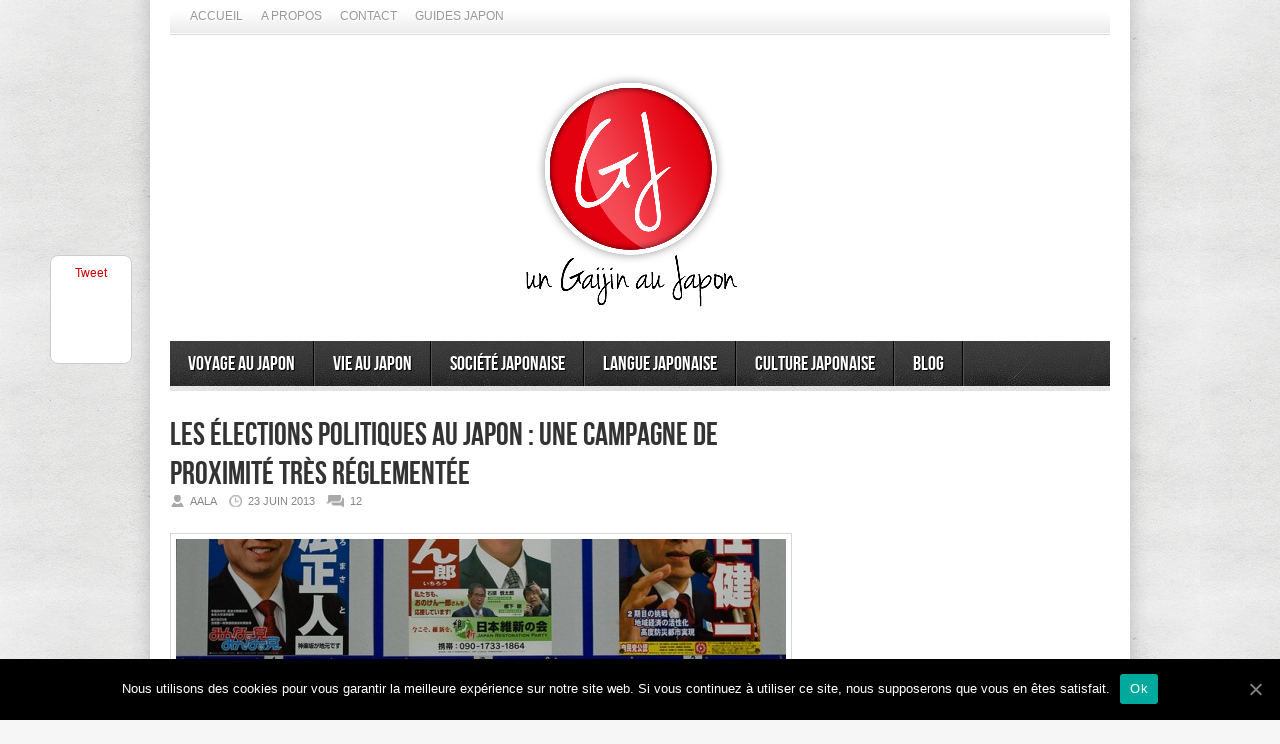

--- FILE ---
content_type: text/html; charset=UTF-8
request_url: https://www.gaijinjapan.org/elections-au-japon/
body_size: 18308
content:
<!DOCTYPE html>
<html lang="fr-FR">
<head>

<meta http-equiv="content-type" content="text/html; charset=utf-8" />
<!-- Mobile Specific Metas
================================================== -->

<meta name="viewport" content="width=device-width, initial-scale=1, maximum-scale=1" />

<title>Les élections politiques au Japon : une campagne de proximité très réglementée | Un Gaijin au Japon</title>
 
<link rel="stylesheet" href="https://www.gaijinjapan.org/wp-content/themes/Avenue/style.css" type="text/css" />
<link rel="stylesheet" href="https://www.gaijinjapan.org/wp-content/themes/Avenue/js/colorbox/colorbox.css" type="text/css" />

<link rel="stylesheet" href="https://www.gaijinjapan.org/wp-content/themes/Avenue/css/responsive.css" type="text/css" />	

<link rel="alternate" type="application/rss+xml" title="Un Gaijin au Japon RSS Feed" href="https://feeds.feedburner.com/AGaijinInJapan" /> 

<link rel="shortcut icon" href="https://www.gaijinjapan.org/wp-content/uploads/2012/02/caricatureaalayukataresize.jpg" />

<meta name="revised" content="samedi, février 25, 2017, 5:58 am" />
<meta name='robots' content='max-image-preview:large' />
	<style>img:is([sizes="auto" i], [sizes^="auto," i]) { contain-intrinsic-size: 3000px 1500px }</style>
	
<!-- All In One SEO Pack 3.6.2[296,411] -->
<meta name="description"  content="Les élections politiques au Japon sont monnaies courantes et les campagnes qui les accompagnent aussi, notamment pour les étrangers vivant au pays du soleil levant." />

<meta name="keywords"  content="élection politique,homme politique au japon,shinzo abe,kazuo shii,goto eruki,parti nationaliste japonais,parti communiste japonais,campagne politique japonaise,featured" />

<script type="application/ld+json" class="aioseop-schema">{"@context":"https://schema.org","@graph":[{"@type":"Organization","@id":"https://www.gaijinjapan.org/#organization","url":"https://www.gaijinjapan.org/","name":"Un Gaijin au Japon","sameAs":[]},{"@type":"WebSite","@id":"https://www.gaijinjapan.org/#website","url":"https://www.gaijinjapan.org/","name":"Un Gaijin au Japon","publisher":{"@id":"https://www.gaijinjapan.org/#organization"}},{"@type":"WebPage","@id":"https://www.gaijinjapan.org/elections-au-japon/#webpage","url":"https://www.gaijinjapan.org/elections-au-japon/","inLanguage":"fr-FR","name":"Les élections politiques au Japon : une campagne de proximité très réglementée","isPartOf":{"@id":"https://www.gaijinjapan.org/#website"},"breadcrumb":{"@id":"https://www.gaijinjapan.org/elections-au-japon/#breadcrumblist"},"description":"Les élections politiques au Japon sont monnaies courantes et les campagnes qui les accompagnent aussi, notamment pour les étrangers vivant au pays du soleil levant.","image":{"@type":"ImageObject","@id":"https://www.gaijinjapan.org/elections-au-japon/#primaryimage","url":"https://www.gaijinjapan.org/wp-content/uploads/2013/06/les-politiques-au-Japon-candidats.jpg","width":800,"height":532},"primaryImageOfPage":{"@id":"https://www.gaijinjapan.org/elections-au-japon/#primaryimage"},"datePublished":"2013-06-23T05:14:11+00:00","dateModified":"2017-02-25T05:58:27+00:00"},{"@type":"Article","@id":"https://www.gaijinjapan.org/elections-au-japon/#article","isPartOf":{"@id":"https://www.gaijinjapan.org/elections-au-japon/#webpage"},"author":{"@id":"https://www.gaijinjapan.org/author/tunimaal13/#author"},"headline":"Les élections politiques au Japon : une campagne de proximité très réglementée","datePublished":"2013-06-23T05:14:11+00:00","dateModified":"2017-02-25T05:58:27+00:00","commentCount":12,"mainEntityOfPage":{"@id":"https://www.gaijinjapan.org/elections-au-japon/#webpage"},"publisher":{"@id":"https://www.gaijinjapan.org/#organization"},"articleSection":"Extra sur le Japon, featured","image":{"@type":"ImageObject","@id":"https://www.gaijinjapan.org/elections-au-japon/#primaryimage","url":"https://www.gaijinjapan.org/wp-content/uploads/2013/06/les-politiques-au-Japon-candidats.jpg","width":800,"height":532}},{"@type":"Person","@id":"https://www.gaijinjapan.org/author/tunimaal13/#author","name":"Aala","sameAs":["agaijinjapan","UnGaijinAuJapon"],"image":{"@type":"ImageObject","@id":"https://www.gaijinjapan.org/#personlogo","url":"https://secure.gravatar.com/avatar/36870ada133617d2124dbc8165f11df7c0b27760794e951c1f90cd57e006ad75?s=96&d=wavatar&r=g","width":96,"height":96,"caption":"Aala"}},{"@type":"BreadcrumbList","@id":"https://www.gaijinjapan.org/elections-au-japon/#breadcrumblist","itemListElement":[{"@type":"ListItem","position":1,"item":{"@type":"WebPage","@id":"https://www.gaijinjapan.org/","url":"https://www.gaijinjapan.org/","name":"Un Gaijin au Japon"}},{"@type":"ListItem","position":2,"item":{"@type":"WebPage","@id":"https://www.gaijinjapan.org/elections-au-japon/","url":"https://www.gaijinjapan.org/elections-au-japon/","name":"Les élections politiques au Japon : une campagne de proximité très réglementée"}}]}]}</script>
<link rel="canonical" href="https://www.gaijinjapan.org/elections-au-japon/" />
			<script type="text/javascript" >
				window.ga=window.ga||function(){(ga.q=ga.q||[]).push(arguments)};ga.l=+new Date;
				ga('create', '3710999001533730', 'auto');
				// Plugins
				
				ga('send', 'pageview');
			</script>
			<script async src="https://www.google-analytics.com/analytics.js"></script>
			<!-- All In One SEO Pack -->
<link rel="alternate" type="application/rss+xml" title="Un Gaijin au Japon &raquo; Les élections politiques au Japon : une campagne de proximité très réglementée Flux des commentaires" href="https://www.gaijinjapan.org/elections-au-japon/feed/" />
<!-- This site is powered by Shareaholic - https://shareaholic.com -->
<script type='text/javascript' data-cfasync='false'>
  //<![CDATA[
    _SHR_SETTINGS = {"endpoints":{"local_recs_url":"https:\/\/www.gaijinjapan.org\/wp-admin\/admin-ajax.php?action=shareaholic_permalink_related"},"url_components":{"year":"2013","monthnum":"06","day":"23","post_id":"2637","postname":"elections-au-japon","author":"tunimaal13"}};
  //]]>
</script>
<script type='text/javascript' data-cfasync='false'
        src='//apps.shareaholic.com/assets/pub/shareaholic.js'
        data-shr-siteid='8b3c4fb7b93ad4e0e57293c6ecd7b4db' async='async' >
</script>

<!-- Shareaholic Content Tags -->
<meta name='shareaholic:site_name' content='Un Gaijin au Japon' />
<meta name='shareaholic:language' content='fr-FR' />
<meta name='shareaholic:url' content='https://www.gaijinjapan.org/elections-au-japon/' />
<meta name='shareaholic:keywords' content='featured, élection politique, homme politique au japon, shinzo abe, kazuo shii, goto eruki, parti nationaliste japonais, parti communiste japonais, campagne politique japonaise, extra sur le japon, post' />
<meta name='shareaholic:article_published_time' content='2013-06-23T05:14:11+00:00' />
<meta name='shareaholic:article_modified_time' content='2017-02-25T05:58:27+00:00' />
<meta name='shareaholic:shareable_page' content='true' />
<meta name='shareaholic:article_author_name' content='Aala' />
<meta name='shareaholic:site_id' content='8b3c4fb7b93ad4e0e57293c6ecd7b4db' />
<meta name='shareaholic:wp_version' content='8.6.2' />
<meta name='shareaholic:image' content='https://www.gaijinjapan.org/wp-content/uploads/2013/06/les-politiques-au-Japon-candidats.jpg' />
<!-- Shareaholic Content Tags End -->
<script type="text/javascript">
/* <![CDATA[ */
window._wpemojiSettings = {"baseUrl":"https:\/\/s.w.org\/images\/core\/emoji\/16.0.1\/72x72\/","ext":".png","svgUrl":"https:\/\/s.w.org\/images\/core\/emoji\/16.0.1\/svg\/","svgExt":".svg","source":{"concatemoji":"https:\/\/www.gaijinjapan.org\/wp-includes\/js\/wp-emoji-release.min.js?ver=6.8.3"}};
/*! This file is auto-generated */
!function(s,n){var o,i,e;function c(e){try{var t={supportTests:e,timestamp:(new Date).valueOf()};sessionStorage.setItem(o,JSON.stringify(t))}catch(e){}}function p(e,t,n){e.clearRect(0,0,e.canvas.width,e.canvas.height),e.fillText(t,0,0);var t=new Uint32Array(e.getImageData(0,0,e.canvas.width,e.canvas.height).data),a=(e.clearRect(0,0,e.canvas.width,e.canvas.height),e.fillText(n,0,0),new Uint32Array(e.getImageData(0,0,e.canvas.width,e.canvas.height).data));return t.every(function(e,t){return e===a[t]})}function u(e,t){e.clearRect(0,0,e.canvas.width,e.canvas.height),e.fillText(t,0,0);for(var n=e.getImageData(16,16,1,1),a=0;a<n.data.length;a++)if(0!==n.data[a])return!1;return!0}function f(e,t,n,a){switch(t){case"flag":return n(e,"\ud83c\udff3\ufe0f\u200d\u26a7\ufe0f","\ud83c\udff3\ufe0f\u200b\u26a7\ufe0f")?!1:!n(e,"\ud83c\udde8\ud83c\uddf6","\ud83c\udde8\u200b\ud83c\uddf6")&&!n(e,"\ud83c\udff4\udb40\udc67\udb40\udc62\udb40\udc65\udb40\udc6e\udb40\udc67\udb40\udc7f","\ud83c\udff4\u200b\udb40\udc67\u200b\udb40\udc62\u200b\udb40\udc65\u200b\udb40\udc6e\u200b\udb40\udc67\u200b\udb40\udc7f");case"emoji":return!a(e,"\ud83e\udedf")}return!1}function g(e,t,n,a){var r="undefined"!=typeof WorkerGlobalScope&&self instanceof WorkerGlobalScope?new OffscreenCanvas(300,150):s.createElement("canvas"),o=r.getContext("2d",{willReadFrequently:!0}),i=(o.textBaseline="top",o.font="600 32px Arial",{});return e.forEach(function(e){i[e]=t(o,e,n,a)}),i}function t(e){var t=s.createElement("script");t.src=e,t.defer=!0,s.head.appendChild(t)}"undefined"!=typeof Promise&&(o="wpEmojiSettingsSupports",i=["flag","emoji"],n.supports={everything:!0,everythingExceptFlag:!0},e=new Promise(function(e){s.addEventListener("DOMContentLoaded",e,{once:!0})}),new Promise(function(t){var n=function(){try{var e=JSON.parse(sessionStorage.getItem(o));if("object"==typeof e&&"number"==typeof e.timestamp&&(new Date).valueOf()<e.timestamp+604800&&"object"==typeof e.supportTests)return e.supportTests}catch(e){}return null}();if(!n){if("undefined"!=typeof Worker&&"undefined"!=typeof OffscreenCanvas&&"undefined"!=typeof URL&&URL.createObjectURL&&"undefined"!=typeof Blob)try{var e="postMessage("+g.toString()+"("+[JSON.stringify(i),f.toString(),p.toString(),u.toString()].join(",")+"));",a=new Blob([e],{type:"text/javascript"}),r=new Worker(URL.createObjectURL(a),{name:"wpTestEmojiSupports"});return void(r.onmessage=function(e){c(n=e.data),r.terminate(),t(n)})}catch(e){}c(n=g(i,f,p,u))}t(n)}).then(function(e){for(var t in e)n.supports[t]=e[t],n.supports.everything=n.supports.everything&&n.supports[t],"flag"!==t&&(n.supports.everythingExceptFlag=n.supports.everythingExceptFlag&&n.supports[t]);n.supports.everythingExceptFlag=n.supports.everythingExceptFlag&&!n.supports.flag,n.DOMReady=!1,n.readyCallback=function(){n.DOMReady=!0}}).then(function(){return e}).then(function(){var e;n.supports.everything||(n.readyCallback(),(e=n.source||{}).concatemoji?t(e.concatemoji):e.wpemoji&&e.twemoji&&(t(e.twemoji),t(e.wpemoji)))}))}((window,document),window._wpemojiSettings);
/* ]]> */
</script>
<style id='wp-emoji-styles-inline-css' type='text/css'>

	img.wp-smiley, img.emoji {
		display: inline !important;
		border: none !important;
		box-shadow: none !important;
		height: 1em !important;
		width: 1em !important;
		margin: 0 0.07em !important;
		vertical-align: -0.1em !important;
		background: none !important;
		padding: 0 !important;
	}
</style>
<link rel='stylesheet' id='wp-block-library-css' href='https://www.gaijinjapan.org/wp-includes/css/dist/block-library/style.min.css?ver=6.8.3' type='text/css' media='all' />
<style id='classic-theme-styles-inline-css' type='text/css'>
/*! This file is auto-generated */
.wp-block-button__link{color:#fff;background-color:#32373c;border-radius:9999px;box-shadow:none;text-decoration:none;padding:calc(.667em + 2px) calc(1.333em + 2px);font-size:1.125em}.wp-block-file__button{background:#32373c;color:#fff;text-decoration:none}
</style>
<style id='global-styles-inline-css' type='text/css'>
:root{--wp--preset--aspect-ratio--square: 1;--wp--preset--aspect-ratio--4-3: 4/3;--wp--preset--aspect-ratio--3-4: 3/4;--wp--preset--aspect-ratio--3-2: 3/2;--wp--preset--aspect-ratio--2-3: 2/3;--wp--preset--aspect-ratio--16-9: 16/9;--wp--preset--aspect-ratio--9-16: 9/16;--wp--preset--color--black: #000000;--wp--preset--color--cyan-bluish-gray: #abb8c3;--wp--preset--color--white: #ffffff;--wp--preset--color--pale-pink: #f78da7;--wp--preset--color--vivid-red: #cf2e2e;--wp--preset--color--luminous-vivid-orange: #ff6900;--wp--preset--color--luminous-vivid-amber: #fcb900;--wp--preset--color--light-green-cyan: #7bdcb5;--wp--preset--color--vivid-green-cyan: #00d084;--wp--preset--color--pale-cyan-blue: #8ed1fc;--wp--preset--color--vivid-cyan-blue: #0693e3;--wp--preset--color--vivid-purple: #9b51e0;--wp--preset--gradient--vivid-cyan-blue-to-vivid-purple: linear-gradient(135deg,rgba(6,147,227,1) 0%,rgb(155,81,224) 100%);--wp--preset--gradient--light-green-cyan-to-vivid-green-cyan: linear-gradient(135deg,rgb(122,220,180) 0%,rgb(0,208,130) 100%);--wp--preset--gradient--luminous-vivid-amber-to-luminous-vivid-orange: linear-gradient(135deg,rgba(252,185,0,1) 0%,rgba(255,105,0,1) 100%);--wp--preset--gradient--luminous-vivid-orange-to-vivid-red: linear-gradient(135deg,rgba(255,105,0,1) 0%,rgb(207,46,46) 100%);--wp--preset--gradient--very-light-gray-to-cyan-bluish-gray: linear-gradient(135deg,rgb(238,238,238) 0%,rgb(169,184,195) 100%);--wp--preset--gradient--cool-to-warm-spectrum: linear-gradient(135deg,rgb(74,234,220) 0%,rgb(151,120,209) 20%,rgb(207,42,186) 40%,rgb(238,44,130) 60%,rgb(251,105,98) 80%,rgb(254,248,76) 100%);--wp--preset--gradient--blush-light-purple: linear-gradient(135deg,rgb(255,206,236) 0%,rgb(152,150,240) 100%);--wp--preset--gradient--blush-bordeaux: linear-gradient(135deg,rgb(254,205,165) 0%,rgb(254,45,45) 50%,rgb(107,0,62) 100%);--wp--preset--gradient--luminous-dusk: linear-gradient(135deg,rgb(255,203,112) 0%,rgb(199,81,192) 50%,rgb(65,88,208) 100%);--wp--preset--gradient--pale-ocean: linear-gradient(135deg,rgb(255,245,203) 0%,rgb(182,227,212) 50%,rgb(51,167,181) 100%);--wp--preset--gradient--electric-grass: linear-gradient(135deg,rgb(202,248,128) 0%,rgb(113,206,126) 100%);--wp--preset--gradient--midnight: linear-gradient(135deg,rgb(2,3,129) 0%,rgb(40,116,252) 100%);--wp--preset--font-size--small: 13px;--wp--preset--font-size--medium: 20px;--wp--preset--font-size--large: 36px;--wp--preset--font-size--x-large: 42px;--wp--preset--spacing--20: 0.44rem;--wp--preset--spacing--30: 0.67rem;--wp--preset--spacing--40: 1rem;--wp--preset--spacing--50: 1.5rem;--wp--preset--spacing--60: 2.25rem;--wp--preset--spacing--70: 3.38rem;--wp--preset--spacing--80: 5.06rem;--wp--preset--shadow--natural: 6px 6px 9px rgba(0, 0, 0, 0.2);--wp--preset--shadow--deep: 12px 12px 50px rgba(0, 0, 0, 0.4);--wp--preset--shadow--sharp: 6px 6px 0px rgba(0, 0, 0, 0.2);--wp--preset--shadow--outlined: 6px 6px 0px -3px rgba(255, 255, 255, 1), 6px 6px rgba(0, 0, 0, 1);--wp--preset--shadow--crisp: 6px 6px 0px rgba(0, 0, 0, 1);}:where(.is-layout-flex){gap: 0.5em;}:where(.is-layout-grid){gap: 0.5em;}body .is-layout-flex{display: flex;}.is-layout-flex{flex-wrap: wrap;align-items: center;}.is-layout-flex > :is(*, div){margin: 0;}body .is-layout-grid{display: grid;}.is-layout-grid > :is(*, div){margin: 0;}:where(.wp-block-columns.is-layout-flex){gap: 2em;}:where(.wp-block-columns.is-layout-grid){gap: 2em;}:where(.wp-block-post-template.is-layout-flex){gap: 1.25em;}:where(.wp-block-post-template.is-layout-grid){gap: 1.25em;}.has-black-color{color: var(--wp--preset--color--black) !important;}.has-cyan-bluish-gray-color{color: var(--wp--preset--color--cyan-bluish-gray) !important;}.has-white-color{color: var(--wp--preset--color--white) !important;}.has-pale-pink-color{color: var(--wp--preset--color--pale-pink) !important;}.has-vivid-red-color{color: var(--wp--preset--color--vivid-red) !important;}.has-luminous-vivid-orange-color{color: var(--wp--preset--color--luminous-vivid-orange) !important;}.has-luminous-vivid-amber-color{color: var(--wp--preset--color--luminous-vivid-amber) !important;}.has-light-green-cyan-color{color: var(--wp--preset--color--light-green-cyan) !important;}.has-vivid-green-cyan-color{color: var(--wp--preset--color--vivid-green-cyan) !important;}.has-pale-cyan-blue-color{color: var(--wp--preset--color--pale-cyan-blue) !important;}.has-vivid-cyan-blue-color{color: var(--wp--preset--color--vivid-cyan-blue) !important;}.has-vivid-purple-color{color: var(--wp--preset--color--vivid-purple) !important;}.has-black-background-color{background-color: var(--wp--preset--color--black) !important;}.has-cyan-bluish-gray-background-color{background-color: var(--wp--preset--color--cyan-bluish-gray) !important;}.has-white-background-color{background-color: var(--wp--preset--color--white) !important;}.has-pale-pink-background-color{background-color: var(--wp--preset--color--pale-pink) !important;}.has-vivid-red-background-color{background-color: var(--wp--preset--color--vivid-red) !important;}.has-luminous-vivid-orange-background-color{background-color: var(--wp--preset--color--luminous-vivid-orange) !important;}.has-luminous-vivid-amber-background-color{background-color: var(--wp--preset--color--luminous-vivid-amber) !important;}.has-light-green-cyan-background-color{background-color: var(--wp--preset--color--light-green-cyan) !important;}.has-vivid-green-cyan-background-color{background-color: var(--wp--preset--color--vivid-green-cyan) !important;}.has-pale-cyan-blue-background-color{background-color: var(--wp--preset--color--pale-cyan-blue) !important;}.has-vivid-cyan-blue-background-color{background-color: var(--wp--preset--color--vivid-cyan-blue) !important;}.has-vivid-purple-background-color{background-color: var(--wp--preset--color--vivid-purple) !important;}.has-black-border-color{border-color: var(--wp--preset--color--black) !important;}.has-cyan-bluish-gray-border-color{border-color: var(--wp--preset--color--cyan-bluish-gray) !important;}.has-white-border-color{border-color: var(--wp--preset--color--white) !important;}.has-pale-pink-border-color{border-color: var(--wp--preset--color--pale-pink) !important;}.has-vivid-red-border-color{border-color: var(--wp--preset--color--vivid-red) !important;}.has-luminous-vivid-orange-border-color{border-color: var(--wp--preset--color--luminous-vivid-orange) !important;}.has-luminous-vivid-amber-border-color{border-color: var(--wp--preset--color--luminous-vivid-amber) !important;}.has-light-green-cyan-border-color{border-color: var(--wp--preset--color--light-green-cyan) !important;}.has-vivid-green-cyan-border-color{border-color: var(--wp--preset--color--vivid-green-cyan) !important;}.has-pale-cyan-blue-border-color{border-color: var(--wp--preset--color--pale-cyan-blue) !important;}.has-vivid-cyan-blue-border-color{border-color: var(--wp--preset--color--vivid-cyan-blue) !important;}.has-vivid-purple-border-color{border-color: var(--wp--preset--color--vivid-purple) !important;}.has-vivid-cyan-blue-to-vivid-purple-gradient-background{background: var(--wp--preset--gradient--vivid-cyan-blue-to-vivid-purple) !important;}.has-light-green-cyan-to-vivid-green-cyan-gradient-background{background: var(--wp--preset--gradient--light-green-cyan-to-vivid-green-cyan) !important;}.has-luminous-vivid-amber-to-luminous-vivid-orange-gradient-background{background: var(--wp--preset--gradient--luminous-vivid-amber-to-luminous-vivid-orange) !important;}.has-luminous-vivid-orange-to-vivid-red-gradient-background{background: var(--wp--preset--gradient--luminous-vivid-orange-to-vivid-red) !important;}.has-very-light-gray-to-cyan-bluish-gray-gradient-background{background: var(--wp--preset--gradient--very-light-gray-to-cyan-bluish-gray) !important;}.has-cool-to-warm-spectrum-gradient-background{background: var(--wp--preset--gradient--cool-to-warm-spectrum) !important;}.has-blush-light-purple-gradient-background{background: var(--wp--preset--gradient--blush-light-purple) !important;}.has-blush-bordeaux-gradient-background{background: var(--wp--preset--gradient--blush-bordeaux) !important;}.has-luminous-dusk-gradient-background{background: var(--wp--preset--gradient--luminous-dusk) !important;}.has-pale-ocean-gradient-background{background: var(--wp--preset--gradient--pale-ocean) !important;}.has-electric-grass-gradient-background{background: var(--wp--preset--gradient--electric-grass) !important;}.has-midnight-gradient-background{background: var(--wp--preset--gradient--midnight) !important;}.has-small-font-size{font-size: var(--wp--preset--font-size--small) !important;}.has-medium-font-size{font-size: var(--wp--preset--font-size--medium) !important;}.has-large-font-size{font-size: var(--wp--preset--font-size--large) !important;}.has-x-large-font-size{font-size: var(--wp--preset--font-size--x-large) !important;}
:where(.wp-block-post-template.is-layout-flex){gap: 1.25em;}:where(.wp-block-post-template.is-layout-grid){gap: 1.25em;}
:where(.wp-block-columns.is-layout-flex){gap: 2em;}:where(.wp-block-columns.is-layout-grid){gap: 2em;}
:root :where(.wp-block-pullquote){font-size: 1.5em;line-height: 1.6;}
</style>
<link rel='stylesheet' id='contact-form-7-css' href='https://www.gaijinjapan.org/wp-content/plugins/contact-form-7/includes/css/styles.css?ver=5.2.1' type='text/css' media='all' />
<link rel='stylesheet' id='cookie-notice-front-css' href='https://www.gaijinjapan.org/wp-content/plugins/cookie-notice/css/front.min.css?ver=6.8.3' type='text/css' media='all' />
<script type="text/javascript" src="https://www.gaijinjapan.org/wp-includes/js/jquery/jquery.min.js?ver=3.7.1" id="jquery-core-js"></script>
<script type="text/javascript" src="https://www.gaijinjapan.org/wp-includes/js/jquery/jquery-migrate.min.js?ver=3.4.1" id="jquery-migrate-js"></script>
<script type="text/javascript" src="https://www.gaijinjapan.org/wp-content/themes/Avenue/js/jcarousellite_1.0.1.pack.js?ver=6.8.3" id="jCarouselLite-js"></script>
<script type="text/javascript" src="https://www.gaijinjapan.org/wp-content/themes/Avenue/js/jquery.nivo.slider.pack.js?ver=6.8.3" id="nivo-js"></script>
<script type="text/javascript" src="https://www.gaijinjapan.org/wp-content/themes/Avenue/js/colorbox/jquery.colorbox-min.js?ver=6.8.3" id="jquery.colorbox-js"></script>
<script type="text/javascript" id="AvenueTheme-js-extra">
/* <![CDATA[ */
var AvenueVars = {"ajaxUrl":"https:\/\/www.gaijinjapan.org\/wp-admin\/admin-ajax.php"};
/* ]]> */
</script>
<script type="text/javascript" src="https://www.gaijinjapan.org/wp-content/themes/Avenue/js/scripts.js?ver=6.8.3" id="AvenueTheme-js"></script>
<script type="text/javascript" id="cookie-notice-front-js-extra">
/* <![CDATA[ */
var cnArgs = {"ajaxUrl":"https:\/\/www.gaijinjapan.org\/wp-admin\/admin-ajax.php","nonce":"c427dde357","hideEffect":"fade","position":"bottom","onScroll":"0","onScrollOffset":"100","onClick":"0","cookieName":"cookie_notice_accepted","cookieTime":"2592000","cookieTimeRejected":"2592000","cookiePath":"\/","cookieDomain":"","redirection":"0","cache":"1","refuse":"0","revokeCookies":"0","revokeCookiesOpt":"automatic","secure":"1","coronabarActive":"0"};
/* ]]> */
</script>
<script type="text/javascript" src="https://www.gaijinjapan.org/wp-content/plugins/cookie-notice/js/front.min.js?ver=1.3.2" id="cookie-notice-front-js"></script>
<link rel="https://api.w.org/" href="https://www.gaijinjapan.org/wp-json/" /><link rel="alternate" title="JSON" type="application/json" href="https://www.gaijinjapan.org/wp-json/wp/v2/posts/2637" /><link rel="EditURI" type="application/rsd+xml" title="RSD" href="https://www.gaijinjapan.org/xmlrpc.php?rsd" />
<meta name="generator" content="WordPress 6.8.3" />
<link rel='shortlink' href='https://www.gaijinjapan.org/?p=2637' />
<link rel="alternate" title="oEmbed (JSON)" type="application/json+oembed" href="https://www.gaijinjapan.org/wp-json/oembed/1.0/embed?url=https%3A%2F%2Fwww.gaijinjapan.org%2Felections-au-japon%2F" />
<link rel="alternate" title="oEmbed (XML)" type="text/xml+oembed" href="https://www.gaijinjapan.org/wp-json/oembed/1.0/embed?url=https%3A%2F%2Fwww.gaijinjapan.org%2Felections-au-japon%2F&#038;format=xml" />

	<style type="text/css" media="screen">
	a#ribbon {
	position: absolute;
	top: 0px;
	right: 0px;
	display: block;
	width: 129px;
	height: 129px;
	background: transparent url("https://www.gaijinjapan.org/wp-content/plugins/nofollow-free/images/css_nofollow_badgeredright.gif") no-repeat top left;
	text-indent: -999em;
	text-decoration: none;
	z-index: 1000;
	}
	</style>
<style type="text/css">.broken_link, a.broken_link {
	text-decoration: line-through;
}</style><link rel="icon" href="https://www.gaijinjapan.org/wp-content/uploads/2016/04/Logo-coul-rond-fond-transparent-50x50.png" sizes="32x32" />
<link rel="icon" href="https://www.gaijinjapan.org/wp-content/uploads/2016/04/Logo-coul-rond-fond-transparent-300x300.png" sizes="192x192" />
<link rel="apple-touch-icon" href="https://www.gaijinjapan.org/wp-content/uploads/2016/04/Logo-coul-rond-fond-transparent-300x300.png" />
<meta name="msapplication-TileImage" content="https://www.gaijinjapan.org/wp-content/uploads/2016/04/Logo-coul-rond-fond-transparent-300x300.png" />

<script type='text/javascript'>
jQuery(window).load(function() {
	// Implementation of Nivo Slider
    jQuery('#slider').nivoSlider({
		effect: 'random',
		pauseTime: '3000',
        controlNavThumbs: true,
        controlNavThumbsFromRel: true,
        directionNav: false,
        directionNavHide: false,
        captionOpacity: false
	});

	jQuery('.nivo-control').each(function() {
		jQuery('<div class="overlay">').appendTo(this);
	});
});
</script>

<style type='text/css'>
body { background:#F6F6F6 url('https://www.gaijinjapan.org/wp-content/themes/Avenue/images/patterns/pattern6.png') repeat; }
.arrows { color:#d00000; }
.block-arrows, .block-arrows a { color:#d00000; }
.meta-arrow { font-size:16px; color:#d00000; }
.tweets a, .textwidget a { color:#d00000; }

@media only screen and (min-width: 480px) and (max-width: 767px) {
	body { background: url('https://www.gaijinjapan.org/wp-content/themes/Avenue/images/wrapper-bg-420.png') repeat-y center,
				#F6F6F6 url('https://www.gaijinjapan.org/wp-content/themes/Avenue/images/patterns/pattern6.png') repeat;
			
	}
}

@media only screen and (max-width: 479px) {
	body { background: url('https://www.gaijinjapan.org/wp-content/themes/Avenue/images/wrapper-bg-300.png') repeat-y center,
				#F6F6F6 url('https://www.gaijinjapan.org/wp-content/themes/Avenue/images/patterns/pattern6.png') repeat;
			
	}
}

</style>





<div id="fb-root"></div>
<script>(function(d, s, id) {
  var js, fjs = d.getElementsByTagName(s)[0];
  if (d.getElementById(id)) return;
  js = d.createElement(s); js.id = id;
  js.src = "//connect.facebook.net/en_US/all.js#xfbml=1&appId=606197162784912";
  fjs.parentNode.insertBefore(js, fjs);
}(document, 'script', 'facebook-jssdk'));</script>



<style>
#comment-input .input-website, #comment-input label[for="url"] {
    display: none !important;
}
</style>




</head>

<body class="wp-singular post-template-default single single-post postid-2637 single-format-standard wp-theme-Avenue cookies-not-set">
<div id="fb-root"></div>
<script>(function(d, s, id) {
  var js, fjs = d.getElementsByTagName(s)[0];
  if (d.getElementById(id)) return;
  js = d.createElement(s); js.id = id;
  js.src = "//connect.facebook.net/en_US/all.js#xfbml=1&appId=154766487915117";
  fjs.parentNode.insertBefore(js, fjs);
}(document, 'script', 'facebook-jssdk'));</script>
	<a name='top'></a>
	
	<!-- BEGIN WRAPPER -->
	<div id="wrapper" class="responsiveX Off">
		
		<!-- BEGIN HEADER-TOP -->
		<div class="menu-menu-general-container"><ul id="menu-menu-general" class="topNav"><li id="menu-item-3474" class="menu-item menu-item-type-custom menu-item-object-custom menu-item-home menu-item-3474"><a href="https://www.gaijinjapan.org/">Accueil</a></li>
<li id="menu-item-3482" class="menu-item menu-item-type-post_type menu-item-object-page menu-item-has-children menu-item-3482"><a href="https://www.gaijinjapan.org/a-propos/">A propos</a>
<ul class="sub-menu">
	<li id="menu-item-1158" class="menu-item menu-item-type-post_type menu-item-object-page menu-item-1158"><a href="https://www.gaijinjapan.org/a-propos/un-gaijin-au-japon/">Gaijin au Japon</a></li>
	<li id="menu-item-1157" class="menu-item menu-item-type-post_type menu-item-object-page menu-item-1157"><a href="https://www.gaijinjapan.org/a-propos/aala-kanzali/">A propos d&rsquo;Aala</a></li>
	<li id="menu-item-10334" class="menu-item menu-item-type-post_type menu-item-object-page menu-item-10334"><a href="https://www.gaijinjapan.org/a-propos/nicolas-heberle/">A propos de Nicolas</a></li>
</ul>
</li>
<li id="menu-item-3490" class="menu-item menu-item-type-post_type menu-item-object-page menu-item-has-children menu-item-3490"><a href="https://www.gaijinjapan.org/contact-2/">Contact</a>
<ul class="sub-menu">
	<li id="menu-item-1155" class="menu-item menu-item-type-post_type menu-item-object-page menu-item-1155"><a href="https://www.gaijinjapan.org/contact-2/contact/">Formulaire contact</a></li>
	<li id="menu-item-1156" class="menu-item menu-item-type-post_type menu-item-object-page menu-item-1156"><a href="https://www.gaijinjapan.org/contact-2/gaijin-japon-reseaux-sociaux/">Réseaux Sociaux</a></li>
	<li id="menu-item-1319" class="menu-item menu-item-type-post_type menu-item-object-page menu-item-1319"><a href="https://www.gaijinjapan.org/contact-2/annonceur/">Annonceurs</a></li>
	<li id="menu-item-1159" class="menu-item menu-item-type-post_type menu-item-object-page menu-item-1159"><a href="https://www.gaijinjapan.org/contact-2/partenariats/">Partenariats</a></li>
</ul>
</li>
<li id="menu-item-3539" class="menu-item menu-item-type-post_type menu-item-object-page menu-item-has-children menu-item-3539"><a href="https://www.gaijinjapan.org/guides-pour-le-japon/">Guides Japon</a>
<ul class="sub-menu">
	<li id="menu-item-3541" class="menu-item menu-item-type-post_type menu-item-object-page menu-item-3541"><a href="https://www.gaijinjapan.org/transports-au-japon/">Transports</a></li>
	<li id="menu-item-3540" class="menu-item menu-item-type-post_type menu-item-object-page menu-item-3540"><a href="https://www.gaijinjapan.org/prof-francais-au-japon/">Prof français</a></li>
</ul>
</li>
</ul></div>		<!-- END HEADER-TOP -->
	
		<!-- BEGIN WRAPPER-CONTENT -->
		<div id="wrapper-content">
		
			<!-- BEGIN HEADER -->
			<div id="header">
				
				<!-- BEGIN HEADER-MIDDLE -->
				<div id="header-middle">
					
					<div id="logo">
												<a href='https://www.gaijinjapan.org'><img src="https://www.gaijinjapan.org/wp-content/uploads/2016/04/bannière-Un-Gaijin-au-Japon.png" alt="Un Gaijin au Japon" /></a>
					</div>
					
										<div id="header-banner">
						<script type="text/javascript">

  var _gaq = _gaq || [];
  _gaq.push(['_setAccount', 'UA-23060350-2']);
  _gaq.push(['_trackPageview']);

  (function() {
    var ga = document.createElement('script'); ga.type = 'text/javascript'; ga.async = true;
    ga.src = ('https:' == document.location.protocol ? 'https://ssl' : 'https://www') + '.google-analytics.com/ga.js';
    var s = document.getElementsByTagName('script')[0]; s.parentNode.insertBefore(ga, s);
  })();

</script>


<meta name="alexaVerifyID" content="oDVuvY3MEYPRzbRz1lWmvyntW1Y" />

<meta name="google-site-verification" content="1HqzMi2ZICeVS3800MYqw3Ey-TvHM1eJualxVjkRjzM" />

<meta name="verification" content="16b10e0864fc133bec4208f25b5a05b5" />

					</div>
										
				</div>
				<!-- END HEADER-MIDDLE -->
				
				<!-- BEGIN WRAPPER-NAVIGATION -->
				<div id="wrapper-navigation">
				
					<div id="navigation">
						<div class="menu-menu-principal-container"><ul id="menu-menu-principal" class="menu"><li id="menu-item-3137" class="menu-item menu-item-type-taxonomy menu-item-object-category menu-item-has-children menu-item-3137"><a href="https://www.gaijinjapan.org/category/voyage-japon/">Voyage au Japon</a>
<ul class="sub-menu">
	<li id="menu-item-3139" class="menu-item menu-item-type-taxonomy menu-item-object-category menu-item-3139"><a href="https://www.gaijinjapan.org/category/voyage-japon/que_faire_que_visiter_au_japon/">Que Faire, Que Visiter</a></li>
	<li id="menu-item-3138" class="menu-item menu-item-type-taxonomy menu-item-object-category menu-item-3138"><a href="https://www.gaijinjapan.org/category/voyage-japon/conseils-japon-voyageurs/">Conseils aux voyageurs</a></li>
	<li id="menu-item-5709" class="menu-item menu-item-type-taxonomy menu-item-object-category menu-item-5709"><a href="https://www.gaijinjapan.org/category/voyage-japon/logements-au-japon-voyage-japon/">Hébergements au Japon</a></li>
	<li id="menu-item-3140" class="menu-item menu-item-type-taxonomy menu-item-object-category menu-item-3140"><a href="https://www.gaijinjapan.org/category/voyage-japon/tranports-au-japon/">Transports</a></li>
	<li id="menu-item-4049" class="menu-item menu-item-type-post_type menu-item-object-page menu-item-has-children menu-item-4049"><a href="https://www.gaijinjapan.org/acheter-un-billet-d-avion-pour-un-voyage-au-japon/">Billets d&rsquo;avion</a>
	<ul class="sub-menu">
		<li id="menu-item-4051" class="menu-item menu-item-type-post_type menu-item-object-page menu-item-4051"><a href="https://www.gaijinjapan.org/acheter-un-billet-d-avion-pour-un-voyage-au-japon/acheter-un-billet-davion-les-criteres-a-prendre-en-compte/">Critères de choix</a></li>
		<li id="menu-item-4050" class="menu-item menu-item-type-post_type menu-item-object-page menu-item-4050"><a href="https://www.gaijinjapan.org/acheter-un-billet-d-avion-pour-un-voyage-au-japon/acheter-son-billet-davion-les-conseils/">Conseils d&rsquo;achat</a></li>
		<li id="menu-item-4053" class="menu-item menu-item-type-post_type menu-item-object-page menu-item-4053"><a href="https://www.gaijinjapan.org/acheter-un-billet-d-avion-pour-un-voyage-au-japon/choisir-sa-place-davion-conseils-pratiques/">Choisir sa place</a></li>
		<li id="menu-item-4054" class="menu-item menu-item-type-post_type menu-item-object-page menu-item-4054"><a href="https://www.gaijinjapan.org/acheter-un-billet-d-avion-pour-un-voyage-au-japon/gestion-du-decalage-horaire-et-du-vol-conseils-utiles/">Décalage horaire</a></li>
		<li id="menu-item-4052" class="menu-item menu-item-type-post_type menu-item-object-page menu-item-4052"><a href="https://www.gaijinjapan.org/acheter-un-billet-d-avion-pour-un-voyage-au-japon/billets-davions-japon/">Billets d&rsquo;avions Japon</a></li>
	</ul>
</li>
</ul>
</li>
<li id="menu-item-3132" class="menu-item menu-item-type-taxonomy menu-item-object-category menu-item-has-children menu-item-3132"><a href="https://www.gaijinjapan.org/category/vivre-au-japon-2/">Vie au Japon</a>
<ul class="sub-menu">
	<li id="menu-item-3133" class="menu-item menu-item-type-taxonomy menu-item-object-category menu-item-3133"><a href="https://www.gaijinjapan.org/category/vivre-au-japon-2/administratif/">administratif</a></li>
	<li id="menu-item-3135" class="menu-item menu-item-type-taxonomy menu-item-object-category menu-item-3135"><a href="https://www.gaijinjapan.org/category/vivre-au-japon-2/logements-japon/">Logements au Japon</a></li>
	<li id="menu-item-3136" class="menu-item menu-item-type-taxonomy menu-item-object-category menu-item-3136"><a href="https://www.gaijinjapan.org/category/vivre-au-japon-2/travail-japon/">Travail au Japon</a></li>
	<li id="menu-item-3134" class="menu-item menu-item-type-taxonomy menu-item-object-category menu-item-3134"><a href="https://www.gaijinjapan.org/category/vivre-au-japon-2/conseils-vie-japon/">Conseils de vie</a></li>
</ul>
</li>
<li id="menu-item-3122" class="menu-item menu-item-type-taxonomy menu-item-object-category menu-item-has-children menu-item-3122"><a href="https://www.gaijinjapan.org/category/japon-japonais-gaijin/">Société japonaise</a>
<ul class="sub-menu">
	<li id="menu-item-3123" class="menu-item menu-item-type-taxonomy menu-item-object-category menu-item-3123"><a href="https://www.gaijinjapan.org/category/japon-japonais-gaijin/portraits-japonais/">Portraits de japonais</a></li>
	<li id="menu-item-5708" class="menu-item menu-item-type-taxonomy menu-item-object-category menu-item-5708"><a href="https://www.gaijinjapan.org/category/japon-japonais-gaijin/interviews-gaijin-japon/">Portraits de Gaijin</a></li>
	<li id="menu-item-3124" class="menu-item menu-item-type-taxonomy menu-item-object-category menu-item-3124"><a href="https://www.gaijinjapan.org/category/japon-japonais-gaijin/reflexions/">Réflexions</a></li>
</ul>
</li>
<li id="menu-item-8153" class="menu-item menu-item-type-post_type menu-item-object-page menu-item-has-children menu-item-8153"><a href="https://www.gaijinjapan.org/apprendre-le-japonais/">Langue japonaise</a>
<ul class="sub-menu">
	<li id="menu-item-3127" class="menu-item menu-item-type-taxonomy menu-item-object-category menu-item-3127"><a href="https://www.gaijinjapan.org/category/langue-japonaise/hiragana2/">Hiragana</a></li>
	<li id="menu-item-3129" class="menu-item menu-item-type-taxonomy menu-item-object-category menu-item-3129"><a href="https://www.gaijinjapan.org/category/langue-japonaise/katakana/">katakana</a></li>
	<li id="menu-item-3128" class="menu-item menu-item-type-taxonomy menu-item-object-category menu-item-3128"><a href="https://www.gaijinjapan.org/category/langue-japonaise/kanjis-japonais/">Kanji Japonais</a></li>
	<li id="menu-item-3131" class="menu-item menu-item-type-taxonomy menu-item-object-category menu-item-3131"><a href="https://www.gaijinjapan.org/category/langue-japonaise/vocabulaire-japonais/">Vocabulaire Japonais</a></li>
	<li id="menu-item-3126" class="menu-item menu-item-type-taxonomy menu-item-object-category menu-item-3126"><a href="https://www.gaijinjapan.org/category/langue-japonaise/focus-vocabulaire/">Focus sur un mot</a></li>
	<li id="menu-item-3130" class="menu-item menu-item-type-taxonomy menu-item-object-category menu-item-3130"><a href="https://www.gaijinjapan.org/category/langue-japonaise/lecon-japonais/">leçon de japonais</a></li>
	<li id="menu-item-3374" class="menu-item menu-item-type-taxonomy menu-item-object-category menu-item-3374"><a href="https://www.gaijinjapan.org/category/langue-japonaise/ecole-japonais-langue-japonaise/">école de japonais</a></li>
</ul>
</li>
<li id="menu-item-3107" class="menu-item menu-item-type-taxonomy menu-item-object-category current-post-ancestor menu-item-has-children menu-item-3107"><a href="https://www.gaijinjapan.org/category/culture-japonaise/">Culture japonaise</a>
<ul class="sub-menu">
	<li id="menu-item-3115" class="menu-item menu-item-type-taxonomy menu-item-object-category menu-item-3115"><a href="https://www.gaijinjapan.org/category/culture-japonaise/japonaiseries/">Japonaiseries</a></li>
	<li id="menu-item-3110" class="menu-item menu-item-type-taxonomy menu-item-object-category menu-item-3110"><a href="https://www.gaijinjapan.org/category/culture-japonaise/evenements-ceremonies/">Evènement / Cérémonie</a></li>
	<li id="menu-item-3114" class="menu-item menu-item-type-taxonomy menu-item-object-category menu-item-3114"><a href="https://www.gaijinjapan.org/category/culture-japonaise/histoire-japon/">Histoire du Japon</a></li>
	<li id="menu-item-3109" class="menu-item menu-item-type-taxonomy menu-item-object-category menu-item-3109"><a href="https://www.gaijinjapan.org/category/culture-japonaise/etiquettes-coutumes-japonaises/">étiquettes et coutumes japonaises</a></li>
	<li id="menu-item-3108" class="menu-item menu-item-type-taxonomy menu-item-object-category menu-item-3108"><a href="https://www.gaijinjapan.org/category/culture-japonaise/cuisine-japonaise/">Cuisine Japonaise</a></li>
	<li id="menu-item-5707" class="menu-item menu-item-type-taxonomy menu-item-object-category menu-item-5707"><a href="https://www.gaijinjapan.org/category/culture-japonaise/cinema-japonais-culture-japonaise/">Cinéma japonais</a></li>
	<li id="menu-item-3111" class="menu-item menu-item-type-taxonomy menu-item-object-category current-post-ancestor current-menu-parent current-post-parent menu-item-3111"><a href="https://www.gaijinjapan.org/category/culture-japonaise/extra-japon/">Extra sur le Japon</a></li>
	<li id="menu-item-3116" class="menu-item menu-item-type-taxonomy menu-item-object-category menu-item-3116"><a href="https://www.gaijinjapan.org/category/culture-japonaise/livres-japon/">Livres sur le Japon</a></li>
</ul>
</li>
<li id="menu-item-3103" class="menu-item menu-item-type-taxonomy menu-item-object-category menu-item-has-children menu-item-3103"><a href="https://www.gaijinjapan.org/category/blog/">Blog</a>
<ul class="sub-menu">
	<li id="menu-item-3104" class="menu-item menu-item-type-taxonomy menu-item-object-category menu-item-3104"><a href="https://www.gaijinjapan.org/category/blog/le-journal-d-un-gaijin-au-japon/">Journal d&rsquo;un Gaijin</a></li>
	<li id="menu-item-3106" class="menu-item menu-item-type-taxonomy menu-item-object-category menu-item-3106"><a href="https://www.gaijinjapan.org/category/blog/sur-le-blog/">Sur le blog</a></li>
	<li id="menu-item-3105" class="menu-item menu-item-type-taxonomy menu-item-object-category menu-item-3105"><a href="https://www.gaijinjapan.org/category/blog/le-japon-a-pieds/">Le Japon à pieds</a></li>
	<li id="menu-item-5706" class="menu-item menu-item-type-taxonomy menu-item-object-category menu-item-5706"><a href="https://www.gaijinjapan.org/category/blog/cap-10000-japon/">CAP 10000 JAPON</a></li>
</ul>
</li>
</ul></div>					</div>
				
				</div>
				<!-- END WRAPPER-NAVIGATION -->

			
			</div>
			<!-- END HEADER -->
			
			<!-- BEGIN MAIN -->
			<div id="main">
			
								
								
				<div class="post-heading">
					<h1>Les élections politiques au Japon : une campagne de proximité très réglementée</h1>
					<span class="heading-author">Aala</span> 
					<span class="heading-date">23 juin 2013</span>
					<span class="heading-comments"><a href="https://www.gaijinjapan.org/elections-au-japon/#comments">12</a></span>
				</div>
				
								
								
								<div class="post-thumb">
															<a class='lightbox' href='https://www.gaijinjapan.org/wp-content/uploads/2013/06/les-politiques-au-Japon-candidats.jpg'><img src="https://www.gaijinjapan.org/wp-content/uploads/2013/06/les-politiques-au-Japon-candidats-610x250.jpg" alt="Les élections politiques au Japon : une campagne de proximité très réglementée" width='610' height='250' /></a>
				</div>
												
				<div class="post-entry">
										
					<div class="post-meta">Dernière mise à jour25th février, 2017, 5:58 AM</div>
<p style="text-align: justify;"><b>Les élections politiques au Japon sont monnaies courantes et les campagnes qui les accompagnent aussi, notamment pour les étrangers vivant au pays du soleil levant. Explications.</b></p>
<p style="text-align: justify;">Au Japon, on a l’impression qu’<b>il y a en permanence des élections politiques</b>, que cela ne cesse jamais, certainement dû à l’instabilité politique ambiante. Et pour les étrangers venant ici, certains éléments des campagnes politiques peuvent surprendre. En voici donc quelques uns :</p>
<h1 style="text-align: justify;"><b>Les affiches de campagnes</b></h1>
<p style="text-align: justify;">L’élément le plus important et le plus présent dans les campagnes électorales au Japon. Elles sont en permanence affichées dans les rues de villes et sont très nombreuses. Mais surtout, elles sont, parfois très amusantes à regarder. Je vous propose une petite sélection de mes préférées :</p>
<p style="text-align: justify;"><b><i>Le candidat communiste, prêt au combat et qui n’a pas peur du ridicule :</i></b></p>
<p style="text-align: justify;">Vous pouvez le voir avec une cravate à pois bien colorée, main sur le cœur ou en position de boxeur. A force de voir des images de la sorte il me donne plus envie de sourire qu’autre chose. Ce candidat s’appelle Kazuo Shii.</p>
<p style="text-align: justify;"><a href="https://www.gaijinjapan.org/wp-content/uploads/2013/06/les-politiques-au-Japon-communiste-cravate-de-clown.jpg"><img decoding="async" class="alignnone size-thumbnail wp-image-2640" src="https://www.gaijinjapan.org/wp-content/uploads/2013/06/les-politiques-au-Japon-communiste-cravate-de-clown-150x150.jpg" alt="les politiques au Japon - communiste cravate de clown" width="150" height="150" srcset="https://www.gaijinjapan.org/wp-content/uploads/2013/06/les-politiques-au-Japon-communiste-cravate-de-clown-150x150.jpg 150w, https://www.gaijinjapan.org/wp-content/uploads/2013/06/les-politiques-au-Japon-communiste-cravate-de-clown-50x50.jpg 50w" sizes="(max-width: 150px) 100vw, 150px" /></a>  <a href="https://www.gaijinjapan.org/wp-content/uploads/2013/06/les-politiques-au-Japon-communiste-la-main-sur-le-coeur.jpg"><img decoding="async" class="alignnone size-thumbnail wp-image-2641" src="https://www.gaijinjapan.org/wp-content/uploads/2013/06/les-politiques-au-Japon-communiste-la-main-sur-le-coeur-150x150.jpg" alt="les politiques au Japon - communiste la main sur le coeur" width="150" height="150" srcset="https://www.gaijinjapan.org/wp-content/uploads/2013/06/les-politiques-au-Japon-communiste-la-main-sur-le-coeur-150x150.jpg 150w, https://www.gaijinjapan.org/wp-content/uploads/2013/06/les-politiques-au-Japon-communiste-la-main-sur-le-coeur-50x50.jpg 50w" sizes="(max-width: 150px) 100vw, 150px" /></a>  <a href="https://www.gaijinjapan.org/wp-content/uploads/2013/06/les-politiques-au-Japon-communiste-boxeur.jpg"><img decoding="async" class="alignnone size-thumbnail wp-image-2639" src="https://www.gaijinjapan.org/wp-content/uploads/2013/06/les-politiques-au-Japon-communiste-boxeur-150x150.jpg" alt="les politiques au Japon - communiste boxeur" width="150" height="150" srcset="https://www.gaijinjapan.org/wp-content/uploads/2013/06/les-politiques-au-Japon-communiste-boxeur-150x150.jpg 150w, https://www.gaijinjapan.org/wp-content/uploads/2013/06/les-politiques-au-Japon-communiste-boxeur-50x50.jpg 50w" sizes="(max-width: 150px) 100vw, 150px" /></a></p>
<p style="text-align: justify;"><b><i>L’une des meilleures affiches de campagnes :</i></b></p>
<p style="text-align: justify;">Elle a été trouvée par David Michaud, <a href="https://www.lejapon.fr/" target="_blank">du blog Lejapon.fr</a>, lors d’un de ces <a title="Yokohama Safari avec David Michaud : dans la ville colorée" href="/?p=2540" target="_blank">Yokohama Safari</a> (cette photo est visible sur <a href="https://www.japon365.com/voyage-au-japon/photos-kanto/photos-tokyo/10980/le-choix-ne-va-pas-etre-evident-pour-les-prochaines-elections-locale.htm" target="_blank">son site Japon365.com</a>). Regardez bien l’affiche en bas à gauche, ces hommes sur des pandas devant ce qui semble être un palais. Cette affiche est pour le candidat nationaliste indépendant Goto Eruki. Un jeune candidat qui veut que le Japon redevienne un pays dirigé par un homme autoritaire et fort, un modèle proche de la dictature. Peut-être a-t-il prévu de faire un coup d’état sur des pandas. Voici sont blog personnel :</p>
<p style="text-align: center;"><a href="https://www.japon365.com/voyage-au-japon/photos-kanto/photos-tokyo/10980/le-choix-ne-va-pas-etre-evident-pour-les-prochaines-elections-locale.htm" target="_blank"><img loading="lazy" decoding="async" class="aligncenter size-full wp-image-2644" src="https://www.gaijinjapan.org/wp-content/uploads/2013/06/la-politique-au-Japon-les-hommes-et-les-femmes-politique-14.jpg" alt="la politique au Japon - les hommes et les femmes politique (14)" width="612" height="612" srcset="https://www.gaijinjapan.org/wp-content/uploads/2013/06/la-politique-au-Japon-les-hommes-et-les-femmes-politique-14.jpg 612w, https://www.gaijinjapan.org/wp-content/uploads/2013/06/la-politique-au-Japon-les-hommes-et-les-femmes-politique-14-150x150.jpg 150w, https://www.gaijinjapan.org/wp-content/uploads/2013/06/la-politique-au-Japon-les-hommes-et-les-femmes-politique-14-300x300.jpg 300w, https://www.gaijinjapan.org/wp-content/uploads/2013/06/la-politique-au-Japon-les-hommes-et-les-femmes-politique-14-50x50.jpg 50w" sizes="auto, (max-width: 612px) 100vw, 612px" /></a></p>
<h1 style="text-align: justify;"><b>Les vans de campagnes et discours de rue</b></h1>
<p style="text-align: justify;">Autre élément incontournable des élections au Japon : les vans de campagnes. Ces petites camionnettes décorées aux couleurs du parti politique, avec une équipe de campagne à l’intérieur Ils sillonnent les rues des villes, parlent dans les mégaphones et insistent les passant à voter pour eux. Et puis de temps à autres, ils s’arrêtent à un endroit très fréquenté. L’équipe de van monte sur son toit et va tenir son discours de campagne, pendant plusieurs minutes, en haranguant la foule.</p>
<p style="text-align: justify;">Voici une vidéo vous montrant à quoi ressemblent ces discours de campagne sur les toits des vans de campagnes :</p>
<p style="text-align: justify;">
<div class="video-shortcode"><iframe loading="lazy" title="YouTube video player" width="600" height="350" src="http://www.youtube.com/embed/Nbmu7vz2NEo" frameborder="0" allowfullscreen></iframe></div>
</p>
<p style="text-align: justify;">Sur le toit de ces vans vous avez toujours une personne qui parle au micro, accompagnée d’autres personnes et d’une femme avec un gant blanc. Cette dernière joue un rôle important, elle salue la foule. Mais elle fait bien plus que cela. <b>C’est une Uguisujyou.</b></p>
<h1 style="text-align: justify;"><b>Uguisujyou : les femmes rossignols japonaises</b></h1>
<p style="text-align: justify;">Uguisujyou (鶯嬢) en japonais signifie : <b>les jeunes demoiselles à la voix de rossignol japonais.</b> Uguisu (鶯) signifie rossignol japonais, tandis que Jyou (嬢) signifie jeune demoiselle.  Les rossignols japonais sont réputés pour avoir <b>une belle voix (Houhokekyo &#8211;</b><b>ホーホケキ</b><b>ョ</b><b>)</b><b>, agréable à entendre et relaxante.</b> Ces jeunes demoiselles aussi. Elles sont donc recrutées par les partis politiques afin de faire passer des messages de manière mélodieuse.</p>
<p style="text-align: center;"><a href="/?p=2637"><img loading="lazy" decoding="async" class="aligncenter wp-image-2642" src="https://www.gaijinjapan.org/wp-content/uploads/2013/06/les-politiques-au-Japon-discour-de-rue.jpg" alt="les politiques au Japon - discour de rue" width="600" height="400" srcset="https://www.gaijinjapan.org/wp-content/uploads/2013/06/les-politiques-au-Japon-discour-de-rue.jpg 800w, https://www.gaijinjapan.org/wp-content/uploads/2013/06/les-politiques-au-Japon-discour-de-rue-300x200.jpg 300w, https://www.gaijinjapan.org/wp-content/uploads/2013/06/les-politiques-au-Japon-discour-de-rue-134x90.jpg 134w" sizes="auto, (max-width: 600px) 100vw, 600px" /></a></p>
<p style="text-align: justify;">Vous les verrez donc à bord des vans de campagnes, équipées d’un gant blanc pour saluer la foule et parlant au micro en même temps. Elles diront toujours la phrase suivante : <b>Go seien arigatou gozaimasu (</b><b>ご声援ありがとうございます) qui signifie : merci pour votre soutien.</b> Vous pouvez en voir un exemple dans la vidéo ci-dessous (en regardant bien vous verrez une Uguisujyou, équipé de son gant blanc et de son micro, dire Go seien arigatou gozaimasu).</p>
<p style="text-align: justify;">
<div class="video-shortcode"><iframe loading="lazy" title="YouTube video player" width="600" height="350" src="http://www.youtube.com/embed/JABSgo9t_YM" frameborder="0" allowfullscreen></iframe></div>
</p>
<p style="text-align: justify;"><b>Voici donc les éléments marquant de ces élections politiques au Japon. Pour moi, cela me donne l’impression que tous les partis politiques font la même chose et me fait me dire qu’aucun d’entre eux ne se démarque réellement. Et vous, qu’en pensez-vous ?</b></p>
<div class='shareaholic-canvas' data-app-id='28998929' data-app-id-name='post_below_content' data-app='share_buttons' data-title='Les élections politiques au Japon : une campagne de proximité très réglementée' data-link='https://www.gaijinjapan.org/elections-au-japon/' data-summary=''></div>
<div class='shareaholic-canvas' data-app-id='28492939' data-app-id-name='post_below_content' data-app='recommendations' data-title='Les élections politiques au Japon : une campagne de proximité très réglementée' data-link='https://www.gaijinjapan.org/elections-au-japon/' data-summary=''></div>
										
					<div class='clear'></div>
				</div>
				
								<div class='post-share'>
										<div class='twitter-share share-widget'>
						<a href="http://twitter.com/share" class="twitter-share-button" data-text='Les élections politiques au Japon : une campagne de proximité très réglementée' data-count="vertical">Tweet</a><script type="text/javascript" src="http://platform.twitter.com/widgets.js"></script>
					</div>
															<div class='facebook-share share-widget'>
						<iframe src="http://www.facebook.com/plugins/like.php?app_id=149766198425277&amp;href=https%3A%2F%2Fwww.gaijinjapan.org%2Felections-au-japon%2F&amp;send=false&amp;layout=box_count&amp;width=450&amp;show_faces=false&amp;action=like&amp;colorscheme=light&amp;font&amp;height=90" scrolling="no" frameborder="0" style="border:none; overflow:hidden; width:50px; height:60px;" allowTransparency="true"></iframe>
					</div>
																																							</div>
								
				<div class="post-meta">
					 
					<div class="post-meta-tags"><strong>TAGS</strong> <span class="meta-arrow">&raquo;</span> <a href="https://www.gaijinjapan.org/tag/featured/" rel="tag">featured</a></div>
										
					 
					<div class="post-meta-cats"><strong>POSTED IN</strong> <span class="meta-arrow">&raquo;</span> <a href="https://www.gaijinjapan.org/category/culture-japonaise/extra-japon/" rel="category tag">Extra sur le Japon</a></div>
						
				</div>
				
				 
				<div class="post-author">
					<img alt='' src='https://secure.gravatar.com/avatar/36870ada133617d2124dbc8165f11df7c0b27760794e951c1f90cd57e006ad75?s=70&#038;d=wavatar&#038;r=g' srcset='https://secure.gravatar.com/avatar/36870ada133617d2124dbc8165f11df7c0b27760794e951c1f90cd57e006ad75?s=140&#038;d=wavatar&#038;r=g 2x' class='avatar avatar-70 photo' height='70' width='70' loading='lazy' decoding='async'/>					<h5><em>About the author:</em> <a href="https://www.gaijinjapan.org" title="Aller sur le site de Aala" rel="author external">Aala</a> <small>View all posts by <a href="https://www.gaijinjapan.org/author/tunimaal13/" title="Articles par Aala" rel="author">Aala</a></small></h5>
					<div class="author-descrip">Je m’appelle Aala et en Novembre 2009 j'ai décidé de parcourir le monde.  Après un tour du monde de presque deux ans je suis arrivé au Japon en mai 2011 et depuis je vis à Tokyo. J'ai décidé de lancer ce site afin de partager avec vous mes expériences de voyages et de vie au pays du Soleil-Levant.</div>
										<p>
						<br />
												<a href='http://twitter.com/UnGaijinAuJapon'>Twitter</a>
												
												-
												
												<a href='http://facebook.com/agaijinjapan'>Facebook</a>
											</p>
									</div>
								
																				<div class='homepage-widget'>
					<div class="block full">
						
						<h3>Related <span class="arrows">&raquo;</span></h3>
							
																																							<div class="related-item">
								<a href='https://www.gaijinjapan.org/gate-hotel-kaminarimon-asakusa/' title='The Gate Hotel Kaminarimon Asakusa, pour dormir en plein cœur de la ville'><img src="https://www.gaijinjapan.org/wp-content/uploads/2021/01/The-Gate-Hotel-Kaminarimon-Asakusa-6-134x90.jpg" alt="The Gate Hotel Kaminarimon Asakusa, pour dormir en plein cœur de la ville" width='134' height='90' /></a>
								<h2><a href='https://www.gaijinjapan.org/gate-hotel-kaminarimon-asakusa/' title='The Gate Hotel Kaminarimon Asakusa, pour dormir en plein cœur de la ville'>The Gate Hotel Kaminarimon Asakusa, pour dormir en plein cœur de la ville</a></h2>
								</div>
																																															<div class="related-item">
								<a href='https://www.gaijinjapan.org/decouverte-the-sayama/' title='A la découverte du thé de Sayama'><img src="https://www.gaijinjapan.org/wp-content/uploads/2020/12/Sayama-cha-the-de-Saitama-16-134x90.jpg" alt="A la découverte du thé de Sayama" width='134' height='90' /></a>
								<h2><a href='https://www.gaijinjapan.org/decouverte-the-sayama/' title='A la découverte du thé de Sayama'>A la découverte du thé de Sayama</a></h2>
								</div>
																																															<div class="related-item">
								<a href='https://www.gaijinjapan.org/calendrier-2021/' title='Calendrier 2021 – sous le signe des sakura'><img src="https://www.gaijinjapan.org/wp-content/uploads/2020/11/Calendrier-2021-Sakura-6-134x90.jpg" alt="Calendrier 2021 – sous le signe des sakura" width='134' height='90' /></a>
								<h2><a href='https://www.gaijinjapan.org/calendrier-2021/' title='Calendrier 2021 – sous le signe des sakura'>Calendrier 2021 – sous le signe des sakura</a></h2>
								</div>
																																															<div class="related-item">
								<a href='https://www.gaijinjapan.org/omiyage-box/' title='Omiyage Box : inspirations et souvenirs du Japon'><img src="https://www.gaijinjapan.org/wp-content/uploads/2020/09/Omiyage-Box-7-134x90.jpg" alt="Omiyage Box : inspirations et souvenirs du Japon" width='134' height='90' /></a>
								<h2><a href='https://www.gaijinjapan.org/omiyage-box/' title='Omiyage Box : inspirations et souvenirs du Japon'>Omiyage Box : inspirations et souvenirs du Japon</a></h2>
								</div>
																				
					</div>
				</div>
																
				<div id="comments">
				
						
<!-- You can start editing here. -->


	<h3>12 Comments <span class="arrows">&raquo;</span></h3>
	
	<ol class="commentlist">
			<li class="comment even thread-even depth-1" id="comment-5917">
	
		<div class="the-comment">
		
			<img alt='' src='https://secure.gravatar.com/avatar/5c93dab9eb245ed8ab45c93b7430d6a6f06bac6c6340fcfd3c6aa0c50781175b?s=60&#038;d=wavatar&#038;r=g' srcset='https://secure.gravatar.com/avatar/5c93dab9eb245ed8ab45c93b7430d6a6f06bac6c6340fcfd3c6aa0c50781175b?s=120&#038;d=wavatar&#038;r=g 2x' class='avatar avatar-60 photo' height='60' width='60' loading='lazy' decoding='async'/>			
			<div class="comment-arrow"></div>
			
			<div class="comment-box">
			
				<div class="comment-author">
					<strong><a href="https://" class="url" rel="ugc external nofollow">Arisa</a></strong>
					<small>23 juin 2013 at 8 h 56 min</a> - <a rel="nofollow" class="comment-reply-link" href="https://www.gaijinjapan.org/elections-au-japon/?replytocom=5917#respond" data-commentid="5917" data-postid="2637" data-belowelement="-5917" data-respondelement="respond" data-replyto="Répondre à Arisa" aria-label="Répondre à Arisa">Reply</a></small>
				</div>
			
				<div class="comment-text">
										<p>Cela n&rsquo;a pas beaucoup à voir, mais ça m&rsquo;a rappeller quelques scènes du manga « Le Prince des Ténèbres / 魔王 JUVENILE REMIX » de Kōtarō Isaka et Megumi Osuga. Le terrifiant, énigmatique et charismatique Inukaï, le jeune chef d&rsquo;un groupuscule de vigilance, les Grass Hopper qui va se lancer dans la politique dans la 2éme partie du manga et on voit des scènes où ces militants fanatiques utilisent ces méthodes de rues justement. ^^ »</p>
				</div>
			
			</div>
			
		</div>

<ul class="children">
	<li class="comment byuser comment-author-tunimaal13 bypostauthor odd alt depth-2" id="comment-5924">
	
		<div class="the-comment">
		
			<img alt='' src='https://secure.gravatar.com/avatar/36870ada133617d2124dbc8165f11df7c0b27760794e951c1f90cd57e006ad75?s=60&#038;d=wavatar&#038;r=g' srcset='https://secure.gravatar.com/avatar/36870ada133617d2124dbc8165f11df7c0b27760794e951c1f90cd57e006ad75?s=120&#038;d=wavatar&#038;r=g 2x' class='avatar avatar-60 photo' height='60' width='60' loading='lazy' decoding='async'/>			
			<div class="comment-arrow"></div>
			
			<div class="comment-box">
			
				<div class="comment-author">
					<strong>tunimaal</strong>
					<small>24 juin 2013 at 11 h 08 min</a> - <a rel="nofollow" class="comment-reply-link" href="https://www.gaijinjapan.org/elections-au-japon/?replytocom=5924#respond" data-commentid="5924" data-postid="2637" data-belowelement="-5924" data-respondelement="respond" data-replyto="Répondre à tunimaal" aria-label="Répondre à tunimaal">Reply</a></small>
				</div>
			
				<div class="comment-text">
										<p>Des fois justement, tu as quelques militants fanatiques dans les rues, notamment les nationalistes. Il m&rsquo;est arrivé de les voir en « troupeau » sur Tokyo, et parois c&rsquo;est assez impressionnant.</p>
				</div>
			
			</div>
			
		</div>

</li><!-- #comment-## -->
</ul><!-- .children -->
</li><!-- #comment-## -->
	<li class="comment even thread-odd thread-alt depth-1" id="comment-5918">
	
		<div class="the-comment">
		
			<img alt='' src='https://secure.gravatar.com/avatar/bfba6c80108b45b5eb73c775cc1aa28aab1bb81fe7a90cee3e3e4fda317498cf?s=60&#038;d=wavatar&#038;r=g' srcset='https://secure.gravatar.com/avatar/bfba6c80108b45b5eb73c775cc1aa28aab1bb81fe7a90cee3e3e4fda317498cf?s=120&#038;d=wavatar&#038;r=g 2x' class='avatar avatar-60 photo' height='60' width='60' loading='lazy' decoding='async'/>			
			<div class="comment-arrow"></div>
			
			<div class="comment-box">
			
				<div class="comment-author">
					<strong>Guillaume</strong>
					<small>23 juin 2013 at 9 h 09 min</a> - <a rel="nofollow" class="comment-reply-link" href="https://www.gaijinjapan.org/elections-au-japon/?replytocom=5918#respond" data-commentid="5918" data-postid="2637" data-belowelement="-5918" data-respondelement="respond" data-replyto="Répondre à Guillaume" aria-label="Répondre à Guillaume">Reply</a></small>
				</div>
			
				<div class="comment-text">
										<p>Bonne revue des élections au Japon ! J&rsquo;ai vu plein d&rsquo;affiches et de vans sans jamais m&rsquo;y intéresser plus que ça. Grâce à toi je comprendrais enfin ce que raconte les Uguisujyou !<br />
Kazuo Shii c&rsquo;est mon préféré depuis longtemps, on dirait un François Hollande japonais (avant son régime) 😀</p>
				</div>
			
			</div>
			
		</div>

<ul class="children">
	<li class="comment byuser comment-author-tunimaal13 bypostauthor odd alt depth-2" id="comment-5925">
	
		<div class="the-comment">
		
			<img alt='' src='https://secure.gravatar.com/avatar/36870ada133617d2124dbc8165f11df7c0b27760794e951c1f90cd57e006ad75?s=60&#038;d=wavatar&#038;r=g' srcset='https://secure.gravatar.com/avatar/36870ada133617d2124dbc8165f11df7c0b27760794e951c1f90cd57e006ad75?s=120&#038;d=wavatar&#038;r=g 2x' class='avatar avatar-60 photo' height='60' width='60' loading='lazy' decoding='async'/>			
			<div class="comment-arrow"></div>
			
			<div class="comment-box">
			
				<div class="comment-author">
					<strong>tunimaal</strong>
					<small>24 juin 2013 at 11 h 08 min</a> - <a rel="nofollow" class="comment-reply-link" href="https://www.gaijinjapan.org/elections-au-japon/?replytocom=5925#respond" data-commentid="5925" data-postid="2637" data-belowelement="-5925" data-respondelement="respond" data-replyto="Répondre à tunimaal" aria-label="Répondre à tunimaal">Reply</a></small>
				</div>
			
				<div class="comment-text">
										<p>J&rsquo;aime bien Kazuo Shii, juste pour sa bouille, rien de plus, enfin je ne connais pas vraiment son programme. Mais à chaque fois que je vois ses affiches, elles me donnent envie de sourire 😀</p>
				</div>
			
			</div>
			
		</div>

</li><!-- #comment-## -->
</ul><!-- .children -->
</li><!-- #comment-## -->
	<li class="comment even thread-even depth-1" id="comment-5930">
	
		<div class="the-comment">
		
			<img alt='' src='https://secure.gravatar.com/avatar/c0ca0aeffe75e9029f6ac8a5b7197eed7e3022f4e8199de6dc7b104822ee6d61?s=60&#038;d=wavatar&#038;r=g' srcset='https://secure.gravatar.com/avatar/c0ca0aeffe75e9029f6ac8a5b7197eed7e3022f4e8199de6dc7b104822ee6d61?s=120&#038;d=wavatar&#038;r=g 2x' class='avatar avatar-60 photo' height='60' width='60' loading='lazy' decoding='async'/>			
			<div class="comment-arrow"></div>
			
			<div class="comment-box">
			
				<div class="comment-author">
					<strong>apachai</strong>
					<small>24 juin 2013 at 17 h 41 min</a> - <a rel="nofollow" class="comment-reply-link" href="https://www.gaijinjapan.org/elections-au-japon/?replytocom=5930#respond" data-commentid="5930" data-postid="2637" data-belowelement="-5930" data-respondelement="respond" data-replyto="Répondre à apachai" aria-label="Répondre à apachai">Reply</a></small>
				</div>
			
				<div class="comment-text">
										<p>les nationaliste la ba il sont pas comme nos petit camarade de l’extrême droit dit moi.</p>
				</div>
			
			</div>
			
		</div>

<ul class="children">
	<li class="comment byuser comment-author-tunimaal13 bypostauthor odd alt depth-2" id="comment-5950">
	
		<div class="the-comment">
		
			<img alt='' src='https://secure.gravatar.com/avatar/36870ada133617d2124dbc8165f11df7c0b27760794e951c1f90cd57e006ad75?s=60&#038;d=wavatar&#038;r=g' srcset='https://secure.gravatar.com/avatar/36870ada133617d2124dbc8165f11df7c0b27760794e951c1f90cd57e006ad75?s=120&#038;d=wavatar&#038;r=g 2x' class='avatar avatar-60 photo' height='60' width='60' loading='lazy' decoding='async'/>			
			<div class="comment-arrow"></div>
			
			<div class="comment-box">
			
				<div class="comment-author">
					<strong>tunimaal</strong>
					<small>27 juin 2013 at 10 h 35 min</a> - <a rel="nofollow" class="comment-reply-link" href="https://www.gaijinjapan.org/elections-au-japon/?replytocom=5950#respond" data-commentid="5950" data-postid="2637" data-belowelement="-5950" data-respondelement="respond" data-replyto="Répondre à tunimaal" aria-label="Répondre à tunimaal">Reply</a></small>
				</div>
			
				<div class="comment-text">
										<p>Non ils sont moins « violents » physiquement&#8230;.</p>
				</div>
			
			</div>
			
		</div>

</li><!-- #comment-## -->
</ul><!-- .children -->
</li><!-- #comment-## -->
	<li class="comment even thread-odd thread-alt depth-1" id="comment-5943">
	
		<div class="the-comment">
		
			<img alt='' src='https://secure.gravatar.com/avatar/ef81595d27735089a6e65e9be58b3d038467ff35ff5754ed4f5e96b2e0df3d70?s=60&#038;d=wavatar&#038;r=g' srcset='https://secure.gravatar.com/avatar/ef81595d27735089a6e65e9be58b3d038467ff35ff5754ed4f5e96b2e0df3d70?s=120&#038;d=wavatar&#038;r=g 2x' class='avatar avatar-60 photo' height='60' width='60' loading='lazy' decoding='async'/>			
			<div class="comment-arrow"></div>
			
			<div class="comment-box">
			
				<div class="comment-author">
					<strong>JCC</strong>
					<small>25 juin 2013 at 17 h 56 min</a> - <a rel="nofollow" class="comment-reply-link" href="https://www.gaijinjapan.org/elections-au-japon/?replytocom=5943#respond" data-commentid="5943" data-postid="2637" data-belowelement="-5943" data-respondelement="respond" data-replyto="Répondre à JCC" aria-label="Répondre à JCC">Reply</a></small>
				</div>
			
				<div class="comment-text">
										<p>Il est génial Goto Eruki , on le croirait tout droit sorti de Katamari Damacy .</p>
				</div>
			
			</div>
			
		</div>

<ul class="children">
	<li class="comment byuser comment-author-tunimaal13 bypostauthor odd alt depth-2" id="comment-5959">
	
		<div class="the-comment">
		
			<img alt='' src='https://secure.gravatar.com/avatar/36870ada133617d2124dbc8165f11df7c0b27760794e951c1f90cd57e006ad75?s=60&#038;d=wavatar&#038;r=g' srcset='https://secure.gravatar.com/avatar/36870ada133617d2124dbc8165f11df7c0b27760794e951c1f90cd57e006ad75?s=120&#038;d=wavatar&#038;r=g 2x' class='avatar avatar-60 photo' height='60' width='60' loading='lazy' decoding='async'/>			
			<div class="comment-arrow"></div>
			
			<div class="comment-box">
			
				<div class="comment-author">
					<strong>tunimaal</strong>
					<small>27 juin 2013 at 10 h 43 min</a> - <a rel="nofollow" class="comment-reply-link" href="https://www.gaijinjapan.org/elections-au-japon/?replytocom=5959#respond" data-commentid="5959" data-postid="2637" data-belowelement="-5959" data-respondelement="respond" data-replyto="Répondre à tunimaal" aria-label="Répondre à tunimaal">Reply</a></small>
				</div>
			
				<div class="comment-text">
										<p>Oui je le trouve énorme &#8230; Il fait bien sourire, on devrait le recommander aux gens qui déprime lol</p>
				</div>
			
			</div>
			
		</div>

</li><!-- #comment-## -->
</ul><!-- .children -->
</li><!-- #comment-## -->
	<li class="comment even thread-even depth-1" id="comment-5983">
	
		<div class="the-comment">
		
			<img alt='' src='https://secure.gravatar.com/avatar/71c906e9517269b4839bfe96fcf988c44797bf34115ffbd82a3b1ae95275bef5?s=60&#038;d=wavatar&#038;r=g' srcset='https://secure.gravatar.com/avatar/71c906e9517269b4839bfe96fcf988c44797bf34115ffbd82a3b1ae95275bef5?s=120&#038;d=wavatar&#038;r=g 2x' class='avatar avatar-60 photo' height='60' width='60' loading='lazy' decoding='async'/>			
			<div class="comment-arrow"></div>
			
			<div class="comment-box">
			
				<div class="comment-author">
					<strong>grey</strong>
					<small>30 juin 2013 at 15 h 02 min</a> - <a rel="nofollow" class="comment-reply-link" href="https://www.gaijinjapan.org/elections-au-japon/?replytocom=5983#respond" data-commentid="5983" data-postid="2637" data-belowelement="-5983" data-respondelement="respond" data-replyto="Répondre à grey" aria-label="Répondre à grey">Reply</a></small>
				</div>
			
				<div class="comment-text">
										<p>j&rsquo;avais fait une rapide enquête et c&rsquo;est un peu à l&rsquo;américaine, deux partis pas très différents s&rsquo;affrontent, mais le parti libéral démocrate a la mainmise depuis des decennies malgré une passassion de pouvoir assez courte en 2009. les japonais n&rsquo;aiment pas trop être bousculés.<br />
il y a quelques parti originaux (le communiste notamment) mais là on parle d&rsquo;intentions de vote proches du chiffre nul.</p>
				</div>
			
			</div>
			
		</div>

<ul class="children">
	<li class="comment byuser comment-author-tunimaal13 bypostauthor odd alt depth-2" id="comment-5994">
	
		<div class="the-comment">
		
			<img alt='' src='https://secure.gravatar.com/avatar/36870ada133617d2124dbc8165f11df7c0b27760794e951c1f90cd57e006ad75?s=60&#038;d=wavatar&#038;r=g' srcset='https://secure.gravatar.com/avatar/36870ada133617d2124dbc8165f11df7c0b27760794e951c1f90cd57e006ad75?s=120&#038;d=wavatar&#038;r=g 2x' class='avatar avatar-60 photo' height='60' width='60' loading='lazy' decoding='async'/>			
			<div class="comment-arrow"></div>
			
			<div class="comment-box">
			
				<div class="comment-author">
					<strong>tunimaal</strong>
					<small>30 juin 2013 at 16 h 36 min</a> - <a rel="nofollow" class="comment-reply-link" href="https://www.gaijinjapan.org/elections-au-japon/?replytocom=5994#respond" data-commentid="5994" data-postid="2637" data-belowelement="-5994" data-respondelement="respond" data-replyto="Répondre à tunimaal" aria-label="Répondre à tunimaal">Reply</a></small>
				</div>
			
				<div class="comment-text">
										<p>Oui c&rsquo;est l&rsquo;impression que tout cela me donne aussi.</p>
				</div>
			
			</div>
			
		</div>

<ul class="children">
	<li class="comment even depth-3" id="comment-6085">
	
		<div class="the-comment">
		
			<img alt='' src='https://secure.gravatar.com/avatar/71c906e9517269b4839bfe96fcf988c44797bf34115ffbd82a3b1ae95275bef5?s=60&#038;d=wavatar&#038;r=g' srcset='https://secure.gravatar.com/avatar/71c906e9517269b4839bfe96fcf988c44797bf34115ffbd82a3b1ae95275bef5?s=120&#038;d=wavatar&#038;r=g 2x' class='avatar avatar-60 photo' height='60' width='60' loading='lazy' decoding='async'/>			
			<div class="comment-arrow"></div>
			
			<div class="comment-box">
			
				<div class="comment-author">
					<strong>grey</strong>
					<small>3 juillet 2013 at 17 h 21 min</a> - <a rel="nofollow" class="comment-reply-link" href="https://www.gaijinjapan.org/elections-au-japon/?replytocom=6085#respond" data-commentid="6085" data-postid="2637" data-belowelement="-6085" data-respondelement="respond" data-replyto="Répondre à grey" aria-label="Répondre à grey">Reply</a></small>
				</div>
			
				<div class="comment-text">
										<p>le vraie différence avec les usa c&rsquo;est qu&rsquo;ils ont un système bicaméral là ou les americains on un système monocaméral avec une séparation stricte entre executif et législatif (modèle théoriquement impossible mais qui marche&#8230;)</p>
				</div>
			
			</div>
			
		</div>

<ul class="children">
	<li class="comment byuser comment-author-tunimaal13 bypostauthor odd alt depth-4" id="comment-6092">
	
		<div class="the-comment">
		
			<img alt='' src='https://secure.gravatar.com/avatar/36870ada133617d2124dbc8165f11df7c0b27760794e951c1f90cd57e006ad75?s=60&#038;d=wavatar&#038;r=g' srcset='https://secure.gravatar.com/avatar/36870ada133617d2124dbc8165f11df7c0b27760794e951c1f90cd57e006ad75?s=120&#038;d=wavatar&#038;r=g 2x' class='avatar avatar-60 photo' height='60' width='60' loading='lazy' decoding='async'/>			
			<div class="comment-arrow"></div>
			
			<div class="comment-box">
			
				<div class="comment-author">
					<strong>tunimaal</strong>
					<small>4 juillet 2013 at 5 h 58 min</a> - <a rel="nofollow" class="comment-reply-link" href="https://www.gaijinjapan.org/elections-au-japon/?replytocom=6092#respond" data-commentid="6092" data-postid="2637" data-belowelement="-6092" data-respondelement="respond" data-replyto="Répondre à tunimaal" aria-label="Répondre à tunimaal">Reply</a></small>
				</div>
			
				<div class="comment-text">
										<p>Oui c&rsquo;est une des grande différence en soit, mais après elle marche là-bas du fait de la culture et spécificité du pays.</p>
				</div>
			
			</div>
			
		</div>

</li><!-- #comment-## -->
</ul><!-- .children -->
</li><!-- #comment-## -->
</ul><!-- .children -->
</li><!-- #comment-## -->
</ul><!-- .children -->
</li><!-- #comment-## -->
	</ol>
	
	<div class="comments-navigation">
	    <div class="alignleft"></div>
	    <div class="alignright"></div>
	</div>



<div id="respond">

	<h3>Leave A Response <span class="arrows">&raquo;</span></h3>

	<p class="cancel-comment-reply"><a rel="nofollow" id="cancel-comment-reply-link" href="/elections-au-japon/#respond" style="display:none;">Cliquez ici pour annuler la réponse.</a></p>

	
	<form action="https://www.gaijinjapan.org/wp-comments-post.php" method="post">

		
		<div id="comment-input">
		
			<label for="author">Name <span class="req">(required)</span></label>
			<input type="text" name="author" id="author" value="" size="22" tabindex="1" aria-required='true' class="input-name" />

			<label for="email">Email <span class="req">(required)</span></label>
			<input type="text" name="email" id="email" value="" size="22" tabindex="2" aria-required='true' class="input-email"  />
		
			<label for="url">Website</label>
			<input type="text" name="url" id="url" value="" size="22" tabindex="3" class="input-website" />
			
		</div>
		
		<div id="comment-textarea">
			
			<label for="comment">Comment</label>
			<textarea name="comment" id="comment" cols="39" rows="4" tabindex="4" class="textarea-comment"></textarea>
		
		</div>
		
		<div id="comment-submit">
		
			<p><input name="submit" type="submit" id="submit" tabindex="5" value="Post Comment" class="comment-submit" /></p>
			<input type='hidden' name='comment_post_ID' value='2637' id='comment_post_ID' />
<input type='hidden' name='comment_parent' id='comment_parent' value='0' />
			<p style="display: none;"><input type="hidden" id="akismet_comment_nonce" name="akismet_comment_nonce" value="e467652f77" /></p><p style="margin-top: 15px;">Comments links could be <a href='http://www.michelem.org/wordpress-plugin-nofollow-free/'>nofollow free</a>.</p><p style="clear: both;" class="subscribe-to-comments">
			<input type="checkbox" name="subscribe" id="subscribe" value="subscribe" style="width: auto;" />
			<label for="subscribe"></label>
			</p><input type="hidden" id="ak_js" name="ak_js" value="86"/><textarea name="ak_hp_textarea" cols="45" rows="8" maxlength="100" style="display: none !important;"></textarea>			
		</div>

		
	</form>

		
</div>

					
				</div>
				
							
			</div>
			<!-- END MAIN -->
			
			<!-- BEGIN SIDEBAR -->
			<div id="sidebar">
			
								
			</div>
			<!-- END SIDEBAR -->			

		</div>
		<!-- END WRAPPER-CONTENT -->
		
		<!-- BEGIN WRAPPER -->
		<div id="wrapper-footer">
		
			<div id="footer">

								
								
							
								<div id="footer-bottom">
				
										<p class="left">Copyright © 2011 - 2015 - Aala Kanzali. All rights reserved.</p>
															<p class="right">
<a href="https://www.gaijinjapan.org/liens-blog-site-voyage/">Sites amis</a>

<a href="https://www.gaijinjapan.org/cgu/">CGU</a>

<a href="https://www.gaijinjapan.org/mentions-legales/">Mentions Légales</a>

<a href="https://www.gaijinjapan.org/politique-de-confidentialite/">Politique de confidentialité</a>

<a href="https://www.gaijinjapan.org/politique-dutilisation-des-cookies-sur-un-gaijin-au-japon/">Utilisation de Cookies</a>

<a href="https://www.gaijinjapan.org/">Blog Japon</a>















<a href='#top' class='backToTop'>Back to Top</a></p>
									
				</div>
									
			</div>
		
		</div>

	</div>
	<!-- END WRAPPER -->
	
		
	<script type="speculationrules">
{"prefetch":[{"source":"document","where":{"and":[{"href_matches":"\/*"},{"not":{"href_matches":["\/wp-*.php","\/wp-admin\/*","\/wp-content\/uploads\/*","\/wp-content\/*","\/wp-content\/plugins\/*","\/wp-content\/themes\/Avenue\/*","\/*\\?(.+)"]}},{"not":{"selector_matches":"a[rel~=\"nofollow\"]"}},{"not":{"selector_matches":".no-prefetch, .no-prefetch a"}}]},"eagerness":"conservative"}]}
</script>
<script type="text/javascript" src="https://www.gaijinjapan.org/wp-includes/js/comment-reply.min.js?ver=6.8.3" id="comment-reply-js" async="async" data-wp-strategy="async"></script>
<script type="text/javascript" id="contact-form-7-js-extra">
/* <![CDATA[ */
var wpcf7 = {"apiSettings":{"root":"https:\/\/www.gaijinjapan.org\/wp-json\/contact-form-7\/v1","namespace":"contact-form-7\/v1"},"cached":"1"};
/* ]]> */
</script>
<script type="text/javascript" src="https://www.gaijinjapan.org/wp-content/plugins/contact-form-7/includes/js/scripts.js?ver=5.2.1" id="contact-form-7-js"></script>
<script type="text/javascript" id="qppr_frontend_scripts-js-extra">
/* <![CDATA[ */
var qpprFrontData = {"linkData":{"https:\/\/www.gaijinjapan.org\/apprendre-le-japonais-en-ligne-gratuitement-avec-nhk-japon\/":[0,0,"https:\/\/www.gaijinjapan.org\/apprendre-le-japonais\/"],"https:\/\/www.gaijinjapan.org\/transports-au-japon\/":[0,0,""],"https:\/\/www.gaijinjapan.org\/prof-francais-au-japon\/":[0,0,""],"https:\/\/www.gaijinjapan.org\/merci-omiyage-box-a-lire-absolument\/":[0,0,""],"https:\/\/www.gaijinjapan.org\/omiyage-box\/":[0,0,""],"https:\/\/www.gaijinjapan.org\/calendrier-2021\/":[0,0,""],"https:\/\/www.gaijinjapan.org\/cap-10000-pas-au-japon-mon-nouveau-defi\/":[0,0,""],"https:\/\/www.gaijinjapan.org\/merci-calendrier-2021\/":[0,0,""],"https:\/\/www.gaijinjapan.org\/photolog-japon\/":[0,0,""]},"siteURL":"https:\/\/www.gaijinjapan.org","siteURLq":"https:\/\/www.gaijinjapan.org"};
/* ]]> */
</script>
<script type="text/javascript" src="https://www.gaijinjapan.org/wp-content/plugins/quick-pagepost-redirect-plugin/js/qppr_frontend_script.min.js?ver=5.2.0" id="qppr_frontend_scripts-js"></script>
<script async="async" type="text/javascript" src="https://www.gaijinjapan.org/wp-content/plugins/akismet/_inc/form.js?ver=4.1.9" id="akismet-form-js"></script>

		<!-- Cookie Notice plugin v1.3.2 by Digital Factory https://dfactory.eu/ -->
		<div id="cookie-notice" role="banner" class="cookie-notice-hidden cookie-revoke-hidden cn-position-bottom" aria-label="Cookie Notice" style="background-color: rgba(0,0,0,1);"><div class="cookie-notice-container" style="color: #fff;"><span id="cn-notice-text" class="cn-text-container">Nous utilisons des cookies pour vous garantir la meilleure expérience sur notre site web. Si vous continuez à utiliser ce site, nous supposerons que vous en êtes satisfait.</span><span id="cn-notice-buttons" class="cn-buttons-container"><a href="#" id="cn-accept-cookie" data-cookie-set="accept" class="cn-set-cookie cn-button bootstrap button" aria-label="Ok">Ok</a></span><a href="javascript:void(0);" id="cn-close-notice" data-cookie-set="accept" class="cn-close-icon" aria-label="Ok"></a></div>
			
		</div>
		<!-- / Cookie Notice plugin --></body>

</html>